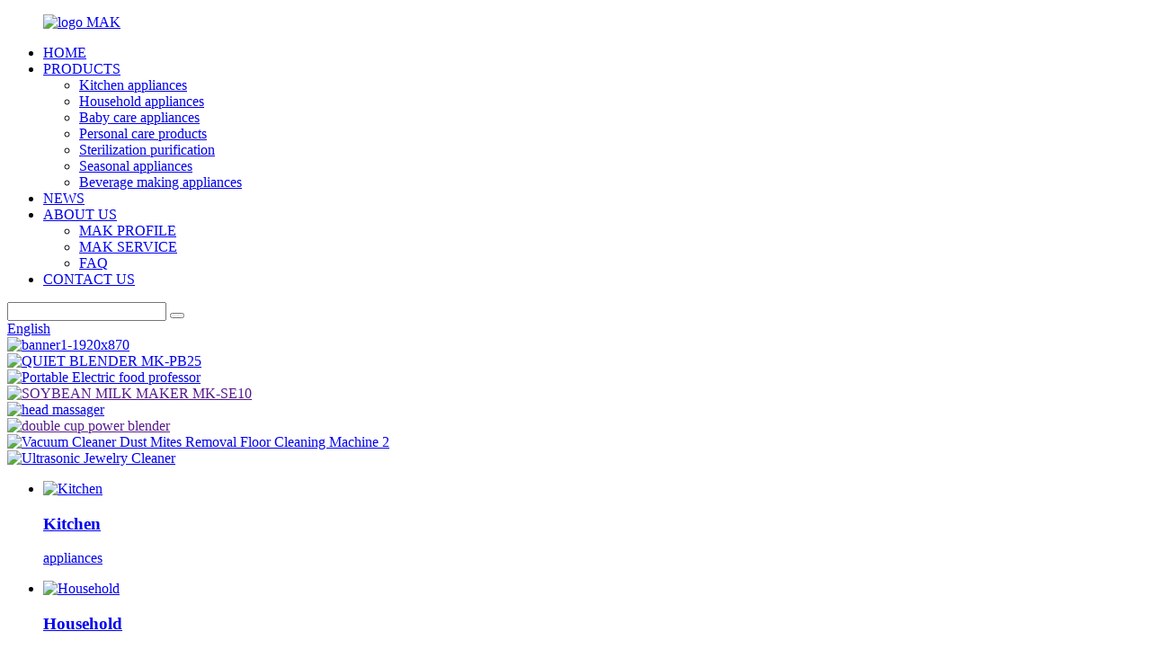

--- FILE ---
content_type: text/html
request_url: http://mak-homelife.com/
body_size: 9636
content:
<!DOCTYPE html>
<html dir="ltr" lang="en">
<head>
<meta charset="UTF-8"/>
<!-- Global site tag (gtag.js) - Google Analytics -->
<script async src="https://www.googletagmanager.com/gtag/js?id=UA-150725497-62"></script>
<script>
  window.dataLayer = window.dataLayer || [];
  function gtag(){dataLayer.push(arguments);}
  gtag('js', new Date());

  gtag('config', 'UA-150725497-62');
</script>

<meta http-equiv="Content-Type" content="text/html; charset=UTF-8" />
<title>Kitchen Appliances, Household Appliances - Meiling</title>
<meta name="viewport" content="width=device-width,initial-scale=1,minimum-scale=1,maximum-scale=1,user-scalable=no">
<link rel="apple-touch-icon-precomposed" href="">
<meta name="format-detection" content="telephone=no">
<meta name="apple-mobile-web-app-capable" content="yes">
<meta name="apple-mobile-web-app-status-bar-style" content="black">
<link href="//cdn.globalso.com/mak-homelife/style/global/style1.css" rel="stylesheet" onload="this.onload=null;this.rel='stylesheet'">
<link href="//cdn.globalso.com/mak-homelife/style/public/public.css" rel="stylesheet" onload="this.onload=null;this.rel='stylesheet'">

<link rel="shortcut icon" href="https://cdn.globalso.com/mak-homelife/d31aa510.png" />
<meta name="description" itemprop="description" content="Meiling is a professional one-stop solutions for home appliances mainly including kitchen appliance, household appliance, air conditioning, sterilization &amp;" />

<meta name="keywords" itemprop="keywords" content="Household Appliances, Mosquito Killer Lamp, Clothes Steamer, Small Kitchen Appliances, Small Domestic Appliance, Electric Rice Cooker, Electric Lunch Box" />

</head>
<body>
<div class="container">
  <!-- web_head start -->
   <header class="index_web_head web_head">
      <section class="head_layer">
        <div class="layout">
          <figure class="logo"> <a href="https://www.mak-homelife.com/">			<img src="https://cdn.globalso.com/mak-homelife/logofff.png" alt="logo MAK">
				</a></figure>
          <nav class="nav_wrap">
            <ul class="head_nav">
               <li class="nav-current"><a href="https://www.mak-homelife.com/">HOME</a></li>
<li><a href="https://www.mak-homelife.com/products/">PRODUCTS</a>
<ul class="sub-menu">
	<li><a href="https://www.mak-homelife.com/kitchen-appliances/">Kitchen appliances</a></li>
	<li><a href="https://www.mak-homelife.com/household-appliances/">Household appliances</a></li>
	<li><a href="https://www.mak-homelife.com/maternal-child-appliances/">Baby care appliances</a></li>
	<li><a href="https://www.mak-homelife.com/personal-care-products/">Personal care products</a></li>
	<li><a href="https://www.mak-homelife.com/sterilization-purification/">Sterilization purification</a></li>
	<li><a href="https://www.mak-homelife.com/seasonal-appliances/">Seasonal appliances</a></li>
	<li><a href="https://www.mak-homelife.com/beverage-making-appliances/">Beverage making appliances</a></li>
</ul>
</li>
<li><a href="https://www.mak-homelife.com/news/">NEWS</a></li>
<li><a href="https://www.mak-homelife.com/about-us/">ABOUT US</a>
<ul class="sub-menu">
	<li><a href="https://www.mak-homelife.com/history/">MAK PROFILE</a></li>
	<li><a href="https://www.mak-homelife.com/our-mission/">MAK SERVICE</a></li>
	<li><a href="https://www.mak-homelife.com/faqs/">FAQ</a></li>
</ul>
</li>
<li><a href="https://www.mak-homelife.com/contact-us/">CONTACT US</a></li>
            </ul>
          </nav>
          <div class="head_right">
            <div class="head-search">
              <form action="/search.php" method="get">
                <input class="search-ipt" name="s" placeholder="" />
				<input type="hidden" name="cat" value="490"/>
                <button class="search-btn" type="submit"  value=""></button>
                <span id="btn-search"></span>
              </form>
            </div>
           <div class="change-language ensemble">
  <div class="change-language-info">
    <div class="change-language-title medium-title">
       <div class="language-flag language-flag-en"><a href="https://www.mak-homelife.com/"><b class="country-flag"></b><span>English</span> </a></div>
       <b class="language-icon"></b> 
    </div>
	<div class="change-language-cont sub-content">
        <div class="empty"></div>
    </div>
  </div>
</div>
<!--theme295--> 
          </div>
        </div>
      </section>
    </header><section class="web_main index_main">
   <!-- banner -->
      <section class="slider_banner">
        <div class="swiper-wrapper">
                <div class="swiper-slide"> <a href="https://mak.en.alibaba.com/?spm=a2700.micro_cgs_home.0.0.5c503e5fuR71En"> <img src="https://cdn.globalso.com/mak-homelife/banner1-1920x870.png" alt="banner1-1920x870"/></a></div>
            <div class="swiper-slide"> <a href="https://mak.en.alibaba.com/?spm=a2700.micro_cgs_home.0.0.5c503e5fuR71En"> <img src="https://cdn.globalso.com/mak-homelife/MK-PB25.jpg" alt="QUIET BLENDER MK-PB25"/></a></div>
            <div class="swiper-slide"> <a href="https://www.mak-homelife.com/mute-food-processor-product/"> <img src="https://cdn.globalso.com/mak-homelife/MAK-kitchen-appliance.jpg" alt="Portable Electric food professor"/></a></div>
            <div class="swiper-slide"> <a href=""> <img src="https://cdn.globalso.com/mak-homelife/MK-SE10.jpg" alt="SOYBEAN MILK MAKER MK-SE10"/></a></div>
            <div class="swiper-slide"> <a href="https://www.mak-homelife.com/waterproof-portable-head-massager-with-4-replacement-massage-heads-product/"> <img src="https://cdn.globalso.com/mak-homelife/head-massager.jpg" alt="head massager"/></a></div>
            <div class="swiper-slide"> <a href=""> <img src="https://cdn.globalso.com/mak-homelife/double-cup-blender1.jpg" alt="double cup power blender"/></a></div>
            <div class="swiper-slide"> <a href="https://www.mak-homelife.com/mite-removal-vacuum-cleaner-product/"> <img src="https://cdn.globalso.com/mak-homelife/Vacuum-Cleaner-Dust-Mites-Removal-Floor-Cleaning-Machine-22.jpg" alt="Vacuum Cleaner Dust Mites Removal Floor Cleaning Machine 2"/></a></div>
            <div class="swiper-slide"> <a href="https://www.mak-homelife.com/jewelry-ultrasonic-cleaner-product/"> <img src="https://cdn.globalso.com/mak-homelife/微信图片_20211029165622.jpg" alt="Ultrasonic Jewelry Cleaner"/></a></div>
              </div>
        <div class="index-swiper-buttons">
          <div class="swiper-button-prev swiper-button-white"><span class="slide-page-box"></span></div>
          <div class="swiper-button-next swiper-button-white"><span class="slide-page-box"></span></div>
        </div>
        <div class="swiper_control slider_swiper_control">
          <div class="swiper-pagination swiper-pagination-white"></div>
        </div>
      </section>
      
<!-- index_product -->
    <section class="index_bane4">
        <div class="layout">
            <ul class="molts">
                                <li class="molt">
                    <a class="mol" href="https://www.mak-homelife.com/kitchen-appliances/">
                     <span class="item_img"><img src="https://cdn.globalso.com/mak-homelife/Kitchen-Appliance.png" alt="Kitchen "></span>
                     <figcaption class="item_info">
                           <h3 class="item_title">Kitchen </h3>
		                <p class="item_desc">appliances</p>
                     </figcaption>
               </a> </li>
                                <li class="molt">
                    <a class="mol" href="https://www.mak-homelife.com/household-appliances/">
                     <span class="item_img"><img src="https://cdn.globalso.com/mak-homelife/personal-care-appliances.png" alt="Household"></span>
                     <figcaption class="item_info">
                           <h3 class="item_title">Household</h3>
		                <p class="item_desc">appliances</p>
                     </figcaption>
               </a> </li>
                                <li class="molt">
                    <a class="mol" href="https://www.mak-homelife.com/maternal-child-appliances/">
                     <span class="item_img"><img src="https://cdn.globalso.com/mak-homelife/baby-formula-2.png" alt="Baby Care"></span>
                     <figcaption class="item_info">
                           <h3 class="item_title">Baby Care</h3>
		                <p class="item_desc">appliances</p>
                     </figcaption>
               </a> </li>
                                <li class="molt">
                    <a class="mol" href="https://www.mak-homelife.com/household-appliances/">
                     <span class="item_img"><img src="https://cdn.globalso.com/mak-homelife/饮品.png" alt="Beverage Making"></span>
                     <figcaption class="item_info">
                           <h3 class="item_title">Beverage Making</h3>
		                <p class="item_desc">appliances</p>
                     </figcaption>
               </a> </li>
                            </ui>
            </div>
        
    </section>
    
      <!-- index_product -->
                <section class="index_product" style="background-image: url(https://cdn.globalso.com/mak-homelife/beijintu.jpg)">
                    <div class="index_hd">
          <div class="layout">
            <h2 class="hd_title lomo">NEW ARRIVAL</h2>
          </div>
        </div>
        <div class="index_bd">
          <div class="layout">
            <div class="product_slider">
              <div class="swiper-container">
                <ul class="swiper-wrapper product_items">
				                    <li class="swiper-slide product_item">
                    <figure>
                      <span class="item_img">
                        <img src="https://cdn.globalso.com/mak-homelife/MK-HI45.jpg" alt="Handheld Steam Iron">
                        <div class="item_imgmo"> 
                        <a href="https://www.mak-homelife.com/household-appliances/"><p>MORE >></p></a>
                        <p>· · ·</p>
                        </div>
                        
                      </span>
                      <figcaption>
                        <h3 class="item_title"><a href="https://www.mak-homelife.com/household-appliances/">Handheld Steam Iron</a></h3>
                        <p class="item_desc">Handheld Steam IronMK-HI45</p>
                      </figcaption>
                    </figure>
                  </li>
				                   <li class="swiper-slide product_item">
                    <figure>
                      <span class="item_img">
                        <img src="https://cdn.globalso.com/mak-homelife/MK-BS04.jpg" alt="Bottle sterilizer">
                        <div class="item_imgmo"> 
                        <a href="https://www.mak-homelife.com/maternal-child-appliances/"><p>MORE >></p></a>
                        <p>· · ·</p>
                        </div>
                        
                      </span>
                      <figcaption>
                        <h3 class="item_title"><a href="https://www.mak-homelife.com/maternal-child-appliances/">Bottle sterilizer</a></h3>
                        <p class="item_desc">Bottle sterilizer MK-BS04</p>
                      </figcaption>
                    </figure>
                  </li>
				                   <li class="swiper-slide product_item">
                    <figure>
                      <span class="item_img">
                        <img src="https://cdn.globalso.com/mak-homelife/MK-FS20.jpg" alt="Dual-use air circulation fan">
                        <div class="item_imgmo"> 
                        <a href="https://www.mak-homelife.com/seasonal-appliances/"><p>MORE >></p></a>
                        <p>· · ·</p>
                        </div>
                        
                      </span>
                      <figcaption>
                        <h3 class="item_title"><a href="https://www.mak-homelife.com/seasonal-appliances/">Dual-use air circulation fan</a></h3>
                        <p class="item_desc">Dual-use air circulation fan MK-FS20</p>
                      </figcaption>
                    </figure>
                  </li>
				                   <li class="swiper-slide product_item">
                    <figure>
                      <span class="item_img">
                        <img src="https://cdn.globalso.com/mak-homelife/MK-TN31.jpg" alt="Desktop Thermostat Water Dispenser">
                        <div class="item_imgmo"> 
                        <a href="https://www.mak-homelife.com/maternal-child-appliances/"><p>MORE >></p></a>
                        <p>· · ·</p>
                        </div>
                        
                      </span>
                      <figcaption>
                        <h3 class="item_title"><a href="https://www.mak-homelife.com/maternal-child-appliances/">Desktop Thermostat Water Dispenser</a></h3>
                        <p class="item_desc">Desktop Thermostat Water Dispenser MK-TN31</p>
                      </figcaption>
                    </figure>
                  </li>
				                   <li class="swiper-slide product_item">
                    <figure>
                      <span class="item_img">
                        <img src="https://cdn.globalso.com/mak-homelife/MK-SJ37.jpg" alt="Vacuum Portable Blender">
                        <div class="item_imgmo"> 
                        <a href="https://www.mak-homelife.com/kitchen-appliances/"><p>MORE >></p></a>
                        <p>· · ·</p>
                        </div>
                        
                      </span>
                      <figcaption>
                        <h3 class="item_title"><a href="https://www.mak-homelife.com/kitchen-appliances/">Vacuum Portable Blender</a></h3>
                        <p class="item_desc">Vacuum Portable Blender MK-SJ37</p>
                      </figcaption>
                    </figure>
                  </li>
				                   <li class="swiper-slide product_item">
                    <figure>
                      <span class="item_img">
                        <img src="https://cdn.globalso.com/mak-homelife/MK-PC08.jpg" alt="Pressure cooker">
                        <div class="item_imgmo"> 
                        <a href="https://www.mak-homelife.com/kitchen-appliances/"><p>MORE >></p></a>
                        <p>· · ·</p>
                        </div>
                        
                      </span>
                      <figcaption>
                        <h3 class="item_title"><a href="https://www.mak-homelife.com/kitchen-appliances/">Pressure cooker</a></h3>
                        <p class="item_desc">Pressure cooker MK-PC08</p>
                      </figcaption>
                    </figure>
                  </li>
				                   <li class="swiper-slide product_item">
                    <figure>
                      <span class="item_img">
                        <img src="https://cdn.globalso.com/mak-homelife/MK-PB08.jpg" alt="Multifunctional steam blender ">
                        <div class="item_imgmo"> 
                        <a href="https://www.mak-homelife.com/kitchen-appliances/"><p>MORE >></p></a>
                        <p>· · ·</p>
                        </div>
                        
                      </span>
                      <figcaption>
                        <h3 class="item_title"><a href="https://www.mak-homelife.com/kitchen-appliances/">Multifunctional steam blender </a></h3>
                        <p class="item_desc">Multifunctional steam blender MK-PB08</p>
                      </figcaption>
                    </figure>
                  </li>
				                   <li class="swiper-slide product_item">
                    <figure>
                      <span class="item_img">
                        <img src="https://cdn.globalso.com/mak-homelife/MK-TN06.jpg" alt="Milk warmer and shaker ">
                        <div class="item_imgmo"> 
                        <a href="https://www.mak-homelife.com/maternal-child-appliances/"><p>MORE >></p></a>
                        <p>· · ·</p>
                        </div>
                        
                      </span>
                      <figcaption>
                        <h3 class="item_title"><a href="https://www.mak-homelife.com/maternal-child-appliances/">Milk warmer and shaker </a></h3>
                        <p class="item_desc">Milk warmer and shaker MK-TN06</p>
                      </figcaption>
                    </figure>
                  </li>
				                   <li class="swiper-slide product_item">
                    <figure>
                      <span class="item_img">
                        <img src="https://cdn.globalso.com/mak-homelife/MK-CF10.jpg" alt="Portable Coffee Machine ">
                        <div class="item_imgmo"> 
                        <a href="https://www.mak-homelife.com/kitchen-appliances/"><p>MORE >></p></a>
                        <p>· · ·</p>
                        </div>
                        
                      </span>
                      <figcaption>
                        <h3 class="item_title"><a href="https://www.mak-homelife.com/kitchen-appliances/">Portable Coffee Machine </a></h3>
                        <p class="item_desc">Portable Coffee Machine MK-CF10</p>
                      </figcaption>
                    </figure>
                  </li>
				                   <li class="swiper-slide product_item">
                    <figure>
                      <span class="item_img">
                        <img src="https://cdn.globalso.com/mak-homelife/1234891.jpg" alt="Aromatherapy humidifier">
                        <div class="item_imgmo"> 
                        <a href=""><p>MORE >></p></a>
                        <p>· · ·</p>
                        </div>
                        
                      </span>
                      <figcaption>
                        <h3 class="item_title"><a href="">Aromatherapy humidifier</a></h3>
                        <p class="item_desc"></p>
                      </figcaption>
                    </figure>
                  </li>
				                 </ul>
              </div>
              <div class="swiper_control index_swiper_control">
                <div class="swiper_buttons">
                  <div class="swiper-button-prev"></div>
                  <div class="swiper-button-next"></div>
                </div>
                <div class="swiper-pagination"></div>
              </div>
            </div>
          </div>
        </div>
      </section>


      <!-- index_promote -->
      <section class="index_promote">
        <div class="index_hd">
          <div class="layout">
            <h2 class="hd_title">About Meiling</h2>
          </div>
        </div>
        <div class="index_bd">
          <div class="layout">
            <ul class="promote_items flex_row">
             		 
              <li class="promote_item swiper-slide wow fadeInLeftA" data-wow-delay="0" data-wow-duration=".8s">
                <div class="item_inner">
                  <span class="item_img"><a href="https://www.mak-homelife.com/contact-us/"><img src="https://cdn.globalso.com/mak-homelife/微信图片_20251231141129_422_173.jpg" alt="MAK homelife " /></a></span>
                </div>
              </li>
			    		 
              <li class="promote_item swiper-slide wow fadeInLeftA" data-wow-delay=".1s" data-wow-duration=".8s">
                <div class="item_inner">
                  <span class="item_img"><a href="https://www.mak-homelife.com/about-us/"><img src="https://cdn.globalso.com/mak-homelife/DSC08900.jpg" alt="MAK homelife " /></a></span>
                </div>
              </li>
			    		 
              <li class="promote_item swiper-slide wow fadeInLeftA" data-wow-delay=".2s" data-wow-duration=".8s">
                <div class="item_inner">
                  <span class="item_img"><a href="https://www.mak-homelife.com/about-us/"><img src="https://cdn.globalso.com/mak-homelife/7c914879839926b3d429f00ed9e9596.jpg" alt="MAK homelife " /></a></span>
                </div>
              </li>
			    		 
              <li class="promote_item swiper-slide wow fadeInLeftA" data-wow-delay=".3s" data-wow-duration=".8s">
                <div class="item_inner">
                  <span class="item_img"><a href="https://www.mak-homelife.com/contact-us/"><img src="https://cdn.globalso.com/mak-homelife/1920x870-1.jpg" alt="" /></a></span>
                </div>
              </li>
			    		 
              <li class="promote_item swiper-slide wow fadeInLeftA" data-wow-delay=".4s" data-wow-duration=".8s">
                <div class="item_inner">
                  <span class="item_img"><a href="https://www.mak-homelife.com/contact-us/"><img src="https://cdn.globalso.com/mak-homelife/微信图片_20251231140542_400_173.jpg" alt="MAK homelife " /></a></span>
                </div>
              </li>
			    		 
              <li class="promote_item swiper-slide wow fadeInLeftA" data-wow-delay=".5s" data-wow-duration=".8s">
                <div class="item_inner">
                  <span class="item_img"><a href="https://www.mak-homelife.com/about-us/"><img src="https://cdn.globalso.com/mak-homelife/DSC00860.jpg" alt="MAK homelife " /></a></span>
                </div>
              </li>
			    		 
              <li class="promote_item swiper-slide wow fadeInLeftA" data-wow-delay=".6s" data-wow-duration=".8s">
                <div class="item_inner">
                  <span class="item_img"><a href="https://www.mak-homelife.com/about-us/"><img src="https://cdn.globalso.com/mak-homelife/DSC00482.jpg" alt="MAK homelife " /></a></span>
                </div>
              </li>
			    		 
              <li class="promote_item swiper-slide wow fadeInLeftA" data-wow-delay=".7s" data-wow-duration=".8s">
                <div class="item_inner">
                  <span class="item_img"><a href="https://www.mak-homelife.com/about-us/"><img src="https://cdn.globalso.com/mak-homelife/A036_07050538_C123_V1-0004.mov.00_00_04_40.Still001.jpg" alt="MAK homelife " /></a></span>
                </div>
              </li>
			      
            </ul>
          </div>
        </div>
      </section>


      <!-- index_company_intr -->
	 
	 
	  <section class="index_company_intr" style="background-image: url(https://cdn.globalso.com/mak-homelife/jimeng-2025-10-25-6603-编辑图1，将建筑效果图转化为真实照片，增强玻璃幕墙反光质感，添加真实天空云彩层次....png); background: none !important;">
        <div class="index_bd wow fadeInA" data-wow-delay=".1s" data-wow-duration=".8s">
          <div class="layout">
            <div class="company_intr_cont">
              <h2 class="company_intr_title">Search more detail information of Meiling</h2>
              <p class="company_intr_desc"><p><span style="font-family: arial, helvetica, sans-serif; font-size: large;"><strong><span style="text-decoration: underline;">Mak</span></strong> is a professional one-stop solutions for home appliances mainly including kitchen appliance , household appliance, person-care appliances and sterilization &amp; purification, etc. We has been working on home appliance in China for more than 10 years. We are also experienced in ODM as well as in OEM and have established good business partnership with customers in domestic and overseas market with our premium product and service. Supply customized options to assist clients to optimize their supply chain for different channels all over the world.<br />
</span></p>
<p>&nbsp;</p>
<p><span style="font-family: arial, helvetica, sans-serif; font-size: large;">Our enterprise interated resources and advantages with sincerity,  faith and ambition. “ Meiling Internet+” is bound to become a guide for the ever-changing business mode in the future.  </span></p>
</p>
            </div>
            <div class="learn_more">
              <a href="https://www.mak-homelife.com/about-us/" class="sys_btn">Learn more<i class="fa fa-arrow"></i></a>
            </div>
          </div>
        </div>
      </section>


      <!-- company_subscribe -->
            <section class="company_subscribe" style="background-image: url(https://cdn.globalso.com/mak-homelife/company_subscribe_bg2.jpg)">
                  <div class="index_bd wow fadeInA" data-wow-delay=".1s" data-wow-duration=".8s">
          <div class="layout">
            <div class="company_intr_cont">
              <h4 class="subscribe_subtit">Partnership</h4>
              <h2 class="subscribe_title">
                <p><strong><span style="font-size: medium; font-family: arial, helvetica, sans-serif;">Please contact us using the online form if there is anything you are interested in</span></strong></p>
<p><strong><span style="font-size: medium; font-family: arial, helvetica, sans-serif;">and we will respond as soon as poosible.</span></strong></p>
             
              </h2>
            </div>
            <div class="learn_more">
              <a href="https://www.mak-homelife.com/contact-us/" class="sys_btn sys_btn_white">Contact us<i class="fa fa-arrow"></i></a>
            </div>
          </div>
        </div>
      </section>


      <!-- index_social -->
      <section class="index_social">
        <div class="index_hd">
          <div class="layout">
            <h2 class="hd_title">We are also here</h2>
          </div>
        </div>
        <div class="index_bd">
          <div class="layout">
            <ul class="social_items flex_row">
		 
			              <li class="social_item wow flipInY" data-wow-delay=".8s" data-wow-duration=".8s">
                <a class="item_inner" style="color: #7a8cc0" href="https://www.youtube.com/channel/UCbG1zu-ablz6Z_LLr2F1xLQ/featured"><img src="https://cdn.globalso.com/mak-homelife/youtube1.png" alt="Youtube"></a>
              </li>
			                <li class="social_item wow flipInY" data-wow-delay=".8s" data-wow-duration=".8s">
                <a class="item_inner" style="color: #7a8cc0" href="https://www.facebook.com/profile.php?id=100078955151342"><img src="https://cdn.globalso.com/mak-homelife/facebook1.png" alt="Facebook"></a>
              </li>
			                <li class="social_item wow flipInY" data-wow-delay=".8s" data-wow-duration=".8s">
                <a class="item_inner" style="color: #7a8cc0" href="Https://www.instagram.com/makhomelife/"><img src="https://cdn.globalso.com/mak-homelife/100021.png" alt="Instagram png logo"></a>
              </li>
			                <li class="social_item wow flipInY" data-wow-delay=".8s" data-wow-duration=".8s">
                <a class="item_inner" style="color: #7a8cc0" href="https://www.tiktok.com/@mak.interconnection"><img src="https://cdn.globalso.com/mak-homelife/10002.png" alt="Tiktok png logo"></a>
              </li>
			                       
            </ul>
          </div>
        </div>
      </section>
 
  
 </section>

   <!-- web_footer start -->
     <footer class="web_footer">
      <section class="foot_service">
        <div class="layout">
          <div class="foot_items">
            <nav class="foot_item foot_item_info">
              <div class="foot_logo">
                  	<img src="https://cdn.globalso.com/mak-homelife/bannetlogo.png" alt="bannetlogo">
	 </div>
            </nav>
            <nav class="foot_item foot_item_contact">
              <div class="foot_item_hd">
                <h2 class="title">Products</h2>
              </div>
              <div class="foot_item_bd">
                <ul class="foot_txt_list">
                <li><a href="https://www.mak-homelife.com/products/">Category</a></li>
<li><a href="https://www.mak-homelife.com/products/">Recommended</a></li>
                </ul>
              </div>
            </nav>
            <nav class="foot_item foot_item_nav">
              <div class="foot_item_hd">
                <h2 class="title">About Meiling/MAK</h2>
              </div>
              <div class="foot_item_bd">
                <ul class="foot_txt_list">
                 <li><a href="https://www.mak-homelife.com/about-us/">About Us</a></li>
<li><a href="https://www.mak-homelife.com/our-mission/">www.mak-homelife.com</a></li>
                </ul>
              </div>
            </nav>
            <nav class="foot_item foot_item_nav">
              <div class="foot_item_hd">
                <h2 class="title">Contact Center</h2>
              </div>
              <div class="foot_item_bd">
                <address class="foot_contact_list">
                  <h4 class="tit_desc">Guangdong Mak Electrical Technology Co., Ltd.</h4>
                  <ul>
				                      <li class="contact_item">
                      <div class="contact_txt">
                        <span class="item_label mltel"></span><a class="tel_link" href="tel:+86 13580657000"><span class="item_val">+86 13580657000</a></span>
                      </div>
                    </li>
										                    <li class="contact_item">
                      <div class="contact_txt">
                        <span class="item_label mltelto"></span><a href="mailto:Info@mak-homelife.com"><span class="item_val">Info@mak-homelife.com</a></span>
                      </div>
                    </li>
					                  </ul>
                </address>                
              </div>
            </nav>
          </div>
        </div>
      </section>
      <section class="foot_bar">
        <div class="layout">
          <div class="copyright">                        © Copyright - 2010-2023 : All Rights Reserved.                 <script type="text/javascript" src="//www.globalso.site/livechat.js"></script>        <a href="/featured/">Featured Products</a>, <a href="/sitemap.xml">Sitemap</a>,<a href='https://www.mak-homelife.com/portable-electric-kettle/' title='Portable Electric Kettle'>Portable Electric Kettle</a>, 
<a href='https://www.mak-homelife.com/cordless-hard-floor-cleaner/' title='Cordless Hard Floor Cleaner'>Cordless Hard Floor Cleaner</a>, 
<a href='https://www.mak-homelife.com/challenge-black-pedestal-fan/' title='Challenge Black Pedestal Fan'>Challenge Black Pedestal Fan</a>, 
<a href='https://www.mak-homelife.com/mini-electric-multi-cooker/' title='Mini Electric Multi Cooker'>Mini Electric Multi Cooker</a>, 
<a href='https://www.mak-homelife.com/ultrasonic-ring-cleaner/' title='Ultrasonic Ring Cleaner'>Ultrasonic Ring Cleaner</a>, 
<a href='https://www.mak-homelife.com/electric-food-warmer-lunch-box/' title='Electric Food Warmer Lunch Box'>Electric Food Warmer Lunch Box</a>, <a href="/products/">All Products</a>
        </div>
        
        <div class="dibubanne">
            <p>Follow us</p>
            <ul class="wesw wobucha">
              
             <a href="">
             <li class="wsw">
               <img src="https://cdn.globalso.com/mak-homelife/sns.png" alt="social media ">  
             </li></a>
                
            </ul>
        </div>
        </div>
      </section>
    </footer>
<aside class="scrollsidebar" id="scrollsidebar">
  <div class="side_content">
    <div class="side_list">
      <header class="hd"><img src="//cdn.globalso.com/title_pic.png" alt="Online Inuiry"/></header>
      <div class="cont">
        <li><a class="email" href="javascript:" onclick="showMsgPop();">Send Email</a></li>
                                      </div>
                  <div class="side_title"><a  class="close_btn"><span>x</span></a></div>
    </div>
  </div>
  <div class="show_btn"></div>
</aside>
<div class="inquiry-pop-bd">
  <div class="inquiry-pop"> <i class="ico-close-pop" onClick="hideMsgPop();"></i> 
    <script type="text/javascript" src="//www.globalso.site/form.js"></script> 
  </div>
</div>
</div>
 
<script type="text/javascript" src="//cdn.globalso.com/mak-homelife/style/global/js/jquery.min.js"></script> 
<script type="text/javascript" src="//cdn.globalso.com/mak-homelife/style/global/js/common.js"></script>
<script type="text/javascript" src="//cdn.globalso.com/mak-homelife/style/public/public.js"></script> 

<script>
        window.okkiConfigs = window.okkiConfigs || [];
        function okkiAdd() { okkiConfigs.push(arguments); };
        okkiAdd("analytics", { siteId: "48789-8715", gId: "UA-238237243-6" });
      </script>
      <script async src="//tfile.xiaoman.cn/okki/analyze.js?id=48789-8715-UA-238237243-6"></script>

<!--[if lt IE 9]>
<script src="//cdn.globalso.com/mak-homelife/style/global/js/html5.js"></script>
<![endif]-->
<ul class="prisna-wp-translate-seo" id="prisna-translator-seo"><li class="language-flag language-flag-en"><a href="https://www.mak-homelife.com/" title="English" target="_blank"><b class="country-flag"></b><span>English</span></a></li><li class="language-flag language-flag-fr"><a href="http://fr.mak-homelife.com/" title="French" target="_blank"><b class="country-flag"></b><span>French</span></a></li><li class="language-flag language-flag-de"><a href="http://de.mak-homelife.com/" title="German" target="_blank"><b class="country-flag"></b><span>German</span></a></li><li class="language-flag language-flag-pt"><a href="http://pt.mak-homelife.com/" title="Portuguese" target="_blank"><b class="country-flag"></b><span>Portuguese</span></a></li><li class="language-flag language-flag-es"><a href="http://es.mak-homelife.com/" title="Spanish" target="_blank"><b class="country-flag"></b><span>Spanish</span></a></li><li class="language-flag language-flag-ru"><a href="http://ru.mak-homelife.com/" title="Russian" target="_blank"><b class="country-flag"></b><span>Russian</span></a></li><li class="language-flag language-flag-ja"><a href="http://ja.mak-homelife.com/" title="Japanese" target="_blank"><b class="country-flag"></b><span>Japanese</span></a></li><li class="language-flag language-flag-ko"><a href="http://ko.mak-homelife.com/" title="Korean" target="_blank"><b class="country-flag"></b><span>Korean</span></a></li><li class="language-flag language-flag-ar"><a href="http://ar.mak-homelife.com/" title="Arabic" target="_blank"><b class="country-flag"></b><span>Arabic</span></a></li><li class="language-flag language-flag-ga"><a href="http://ga.mak-homelife.com/" title="Irish" target="_blank"><b class="country-flag"></b><span>Irish</span></a></li><li class="language-flag language-flag-el"><a href="http://el.mak-homelife.com/" title="Greek" target="_blank"><b class="country-flag"></b><span>Greek</span></a></li><li class="language-flag language-flag-tr"><a href="http://tr.mak-homelife.com/" title="Turkish" target="_blank"><b class="country-flag"></b><span>Turkish</span></a></li><li class="language-flag language-flag-it"><a href="http://it.mak-homelife.com/" title="Italian" target="_blank"><b class="country-flag"></b><span>Italian</span></a></li><li class="language-flag language-flag-da"><a href="http://da.mak-homelife.com/" title="Danish" target="_blank"><b class="country-flag"></b><span>Danish</span></a></li><li class="language-flag language-flag-ro"><a href="http://ro.mak-homelife.com/" title="Romanian" target="_blank"><b class="country-flag"></b><span>Romanian</span></a></li><li class="language-flag language-flag-id"><a href="http://id.mak-homelife.com/" title="Indonesian" target="_blank"><b class="country-flag"></b><span>Indonesian</span></a></li><li class="language-flag language-flag-cs"><a href="http://cs.mak-homelife.com/" title="Czech" target="_blank"><b class="country-flag"></b><span>Czech</span></a></li><li class="language-flag language-flag-af"><a href="http://af.mak-homelife.com/" title="Afrikaans" target="_blank"><b class="country-flag"></b><span>Afrikaans</span></a></li><li class="language-flag language-flag-sv"><a href="http://sv.mak-homelife.com/" title="Swedish" target="_blank"><b class="country-flag"></b><span>Swedish</span></a></li><li class="language-flag language-flag-pl"><a href="http://pl.mak-homelife.com/" title="Polish" target="_blank"><b class="country-flag"></b><span>Polish</span></a></li><li class="language-flag language-flag-eu"><a href="http://eu.mak-homelife.com/" title="Basque" target="_blank"><b class="country-flag"></b><span>Basque</span></a></li><li class="language-flag language-flag-ca"><a href="http://ca.mak-homelife.com/" title="Catalan" target="_blank"><b class="country-flag"></b><span>Catalan</span></a></li><li class="language-flag language-flag-eo"><a href="http://eo.mak-homelife.com/" title="Esperanto" target="_blank"><b class="country-flag"></b><span>Esperanto</span></a></li><li class="language-flag language-flag-hi"><a href="http://hi.mak-homelife.com/" title="Hindi" target="_blank"><b class="country-flag"></b><span>Hindi</span></a></li><li class="language-flag language-flag-lo"><a href="http://lo.mak-homelife.com/" title="Lao" target="_blank"><b class="country-flag"></b><span>Lao</span></a></li><li class="language-flag language-flag-sq"><a href="http://sq.mak-homelife.com/" title="Albanian" target="_blank"><b class="country-flag"></b><span>Albanian</span></a></li><li class="language-flag language-flag-am"><a href="http://am.mak-homelife.com/" title="Amharic" target="_blank"><b class="country-flag"></b><span>Amharic</span></a></li><li class="language-flag language-flag-hy"><a href="http://hy.mak-homelife.com/" title="Armenian" target="_blank"><b class="country-flag"></b><span>Armenian</span></a></li><li class="language-flag language-flag-az"><a href="http://az.mak-homelife.com/" title="Azerbaijani" target="_blank"><b class="country-flag"></b><span>Azerbaijani</span></a></li><li class="language-flag language-flag-be"><a href="http://be.mak-homelife.com/" title="Belarusian" target="_blank"><b class="country-flag"></b><span>Belarusian</span></a></li><li class="language-flag language-flag-bn"><a href="http://bn.mak-homelife.com/" title="Bengali" target="_blank"><b class="country-flag"></b><span>Bengali</span></a></li><li class="language-flag language-flag-bs"><a href="http://bs.mak-homelife.com/" title="Bosnian" target="_blank"><b class="country-flag"></b><span>Bosnian</span></a></li><li class="language-flag language-flag-bg"><a href="http://bg.mak-homelife.com/" title="Bulgarian" target="_blank"><b class="country-flag"></b><span>Bulgarian</span></a></li><li class="language-flag language-flag-ceb"><a href="http://ceb.mak-homelife.com/" title="Cebuano" target="_blank"><b class="country-flag"></b><span>Cebuano</span></a></li><li class="language-flag language-flag-ny"><a href="http://ny.mak-homelife.com/" title="Chichewa" target="_blank"><b class="country-flag"></b><span>Chichewa</span></a></li><li class="language-flag language-flag-co"><a href="http://co.mak-homelife.com/" title="Corsican" target="_blank"><b class="country-flag"></b><span>Corsican</span></a></li><li class="language-flag language-flag-hr"><a href="http://hr.mak-homelife.com/" title="Croatian" target="_blank"><b class="country-flag"></b><span>Croatian</span></a></li><li class="language-flag language-flag-nl"><a href="http://nl.mak-homelife.com/" title="Dutch" target="_blank"><b class="country-flag"></b><span>Dutch</span></a></li><li class="language-flag language-flag-et"><a href="http://et.mak-homelife.com/" title="Estonian" target="_blank"><b class="country-flag"></b><span>Estonian</span></a></li><li class="language-flag language-flag-tl"><a href="http://tl.mak-homelife.com/" title="Filipino" target="_blank"><b class="country-flag"></b><span>Filipino</span></a></li><li class="language-flag language-flag-fi"><a href="http://fi.mak-homelife.com/" title="Finnish" target="_blank"><b class="country-flag"></b><span>Finnish</span></a></li><li class="language-flag language-flag-fy"><a href="http://fy.mak-homelife.com/" title="Frisian" target="_blank"><b class="country-flag"></b><span>Frisian</span></a></li><li class="language-flag language-flag-gl"><a href="http://gl.mak-homelife.com/" title="Galician" target="_blank"><b class="country-flag"></b><span>Galician</span></a></li><li class="language-flag language-flag-ka"><a href="http://ka.mak-homelife.com/" title="Georgian" target="_blank"><b class="country-flag"></b><span>Georgian</span></a></li><li class="language-flag language-flag-gu"><a href="http://gu.mak-homelife.com/" title="Gujarati" target="_blank"><b class="country-flag"></b><span>Gujarati</span></a></li><li class="language-flag language-flag-ht"><a href="http://ht.mak-homelife.com/" title="Haitian" target="_blank"><b class="country-flag"></b><span>Haitian</span></a></li><li class="language-flag language-flag-ha"><a href="http://ha.mak-homelife.com/" title="Hausa" target="_blank"><b class="country-flag"></b><span>Hausa</span></a></li><li class="language-flag language-flag-haw"><a href="http://haw.mak-homelife.com/" title="Hawaiian" target="_blank"><b class="country-flag"></b><span>Hawaiian</span></a></li><li class="language-flag language-flag-iw"><a href="http://iw.mak-homelife.com/" title="Hebrew" target="_blank"><b class="country-flag"></b><span>Hebrew</span></a></li><li class="language-flag language-flag-hmn"><a href="http://hmn.mak-homelife.com/" title="Hmong" target="_blank"><b class="country-flag"></b><span>Hmong</span></a></li><li class="language-flag language-flag-hu"><a href="http://hu.mak-homelife.com/" title="Hungarian" target="_blank"><b class="country-flag"></b><span>Hungarian</span></a></li><li class="language-flag language-flag-is"><a href="http://is.mak-homelife.com/" title="Icelandic" target="_blank"><b class="country-flag"></b><span>Icelandic</span></a></li><li class="language-flag language-flag-ig"><a href="http://ig.mak-homelife.com/" title="Igbo" target="_blank"><b class="country-flag"></b><span>Igbo</span></a></li><li class="language-flag language-flag-jw"><a href="http://jw.mak-homelife.com/" title="Javanese" target="_blank"><b class="country-flag"></b><span>Javanese</span></a></li><li class="language-flag language-flag-kn"><a href="http://kn.mak-homelife.com/" title="Kannada" target="_blank"><b class="country-flag"></b><span>Kannada</span></a></li><li class="language-flag language-flag-kk"><a href="http://kk.mak-homelife.com/" title="Kazakh" target="_blank"><b class="country-flag"></b><span>Kazakh</span></a></li><li class="language-flag language-flag-km"><a href="http://km.mak-homelife.com/" title="Khmer" target="_blank"><b class="country-flag"></b><span>Khmer</span></a></li><li class="language-flag language-flag-ku"><a href="http://ku.mak-homelife.com/" title="Kurdish" target="_blank"><b class="country-flag"></b><span>Kurdish</span></a></li><li class="language-flag language-flag-ky"><a href="http://ky.mak-homelife.com/" title="Kyrgyz" target="_blank"><b class="country-flag"></b><span>Kyrgyz</span></a></li><li class="language-flag language-flag-la"><a href="http://la.mak-homelife.com/" title="Latin" target="_blank"><b class="country-flag"></b><span>Latin</span></a></li><li class="language-flag language-flag-lv"><a href="http://lv.mak-homelife.com/" title="Latvian" target="_blank"><b class="country-flag"></b><span>Latvian</span></a></li><li class="language-flag language-flag-lt"><a href="http://lt.mak-homelife.com/" title="Lithuanian" target="_blank"><b class="country-flag"></b><span>Lithuanian</span></a></li><li class="language-flag language-flag-lb"><a href="http://lb.mak-homelife.com/" title="Luxembou.." target="_blank"><b class="country-flag"></b><span>Luxembou..</span></a></li><li class="language-flag language-flag-mk"><a href="http://mk.mak-homelife.com/" title="Macedonian" target="_blank"><b class="country-flag"></b><span>Macedonian</span></a></li><li class="language-flag language-flag-mg"><a href="http://mg.mak-homelife.com/" title="Malagasy" target="_blank"><b class="country-flag"></b><span>Malagasy</span></a></li><li class="language-flag language-flag-ms"><a href="http://ms.mak-homelife.com/" title="Malay" target="_blank"><b class="country-flag"></b><span>Malay</span></a></li><li class="language-flag language-flag-ml"><a href="http://ml.mak-homelife.com/" title="Malayalam" target="_blank"><b class="country-flag"></b><span>Malayalam</span></a></li><li class="language-flag language-flag-mt"><a href="http://mt.mak-homelife.com/" title="Maltese" target="_blank"><b class="country-flag"></b><span>Maltese</span></a></li><li class="language-flag language-flag-mi"><a href="http://mi.mak-homelife.com/" title="Maori" target="_blank"><b class="country-flag"></b><span>Maori</span></a></li><li class="language-flag language-flag-mr"><a href="http://mr.mak-homelife.com/" title="Marathi" target="_blank"><b class="country-flag"></b><span>Marathi</span></a></li><li class="language-flag language-flag-mn"><a href="http://mn.mak-homelife.com/" title="Mongolian" target="_blank"><b class="country-flag"></b><span>Mongolian</span></a></li><li class="language-flag language-flag-my"><a href="http://my.mak-homelife.com/" title="Burmese" target="_blank"><b class="country-flag"></b><span>Burmese</span></a></li><li class="language-flag language-flag-ne"><a href="http://ne.mak-homelife.com/" title="Nepali" target="_blank"><b class="country-flag"></b><span>Nepali</span></a></li><li class="language-flag language-flag-no"><a href="http://no.mak-homelife.com/" title="Norwegian" target="_blank"><b class="country-flag"></b><span>Norwegian</span></a></li><li class="language-flag language-flag-ps"><a href="http://ps.mak-homelife.com/" title="Pashto" target="_blank"><b class="country-flag"></b><span>Pashto</span></a></li><li class="language-flag language-flag-fa"><a href="http://fa.mak-homelife.com/" title="Persian" target="_blank"><b class="country-flag"></b><span>Persian</span></a></li><li class="language-flag language-flag-pa"><a href="http://pa.mak-homelife.com/" title="Punjabi" target="_blank"><b class="country-flag"></b><span>Punjabi</span></a></li><li class="language-flag language-flag-sr"><a href="http://sr.mak-homelife.com/" title="Serbian" target="_blank"><b class="country-flag"></b><span>Serbian</span></a></li><li class="language-flag language-flag-st"><a href="http://st.mak-homelife.com/" title="Sesotho" target="_blank"><b class="country-flag"></b><span>Sesotho</span></a></li><li class="language-flag language-flag-si"><a href="http://si.mak-homelife.com/" title="Sinhala" target="_blank"><b class="country-flag"></b><span>Sinhala</span></a></li><li class="language-flag language-flag-sk"><a href="http://sk.mak-homelife.com/" title="Slovak" target="_blank"><b class="country-flag"></b><span>Slovak</span></a></li><li class="language-flag language-flag-sl"><a href="http://sl.mak-homelife.com/" title="Slovenian" target="_blank"><b class="country-flag"></b><span>Slovenian</span></a></li><li class="language-flag language-flag-so"><a href="http://so.mak-homelife.com/" title="Somali" target="_blank"><b class="country-flag"></b><span>Somali</span></a></li><li class="language-flag language-flag-sm"><a href="http://sm.mak-homelife.com/" title="Samoan" target="_blank"><b class="country-flag"></b><span>Samoan</span></a></li><li class="language-flag language-flag-gd"><a href="http://gd.mak-homelife.com/" title="Scots Gaelic" target="_blank"><b class="country-flag"></b><span>Scots Gaelic</span></a></li><li class="language-flag language-flag-sn"><a href="http://sn.mak-homelife.com/" title="Shona" target="_blank"><b class="country-flag"></b><span>Shona</span></a></li><li class="language-flag language-flag-sd"><a href="http://sd.mak-homelife.com/" title="Sindhi" target="_blank"><b class="country-flag"></b><span>Sindhi</span></a></li><li class="language-flag language-flag-su"><a href="http://su.mak-homelife.com/" title="Sundanese" target="_blank"><b class="country-flag"></b><span>Sundanese</span></a></li><li class="language-flag language-flag-sw"><a href="http://sw.mak-homelife.com/" title="Swahili" target="_blank"><b class="country-flag"></b><span>Swahili</span></a></li><li class="language-flag language-flag-tg"><a href="http://tg.mak-homelife.com/" title="Tajik" target="_blank"><b class="country-flag"></b><span>Tajik</span></a></li><li class="language-flag language-flag-ta"><a href="http://ta.mak-homelife.com/" title="Tamil" target="_blank"><b class="country-flag"></b><span>Tamil</span></a></li><li class="language-flag language-flag-te"><a href="http://te.mak-homelife.com/" title="Telugu" target="_blank"><b class="country-flag"></b><span>Telugu</span></a></li><li class="language-flag language-flag-th"><a href="http://th.mak-homelife.com/" title="Thai" target="_blank"><b class="country-flag"></b><span>Thai</span></a></li><li class="language-flag language-flag-uk"><a href="http://uk.mak-homelife.com/" title="Ukrainian" target="_blank"><b class="country-flag"></b><span>Ukrainian</span></a></li><li class="language-flag language-flag-ur"><a href="http://ur.mak-homelife.com/" title="Urdu" target="_blank"><b class="country-flag"></b><span>Urdu</span></a></li><li class="language-flag language-flag-uz"><a href="http://uz.mak-homelife.com/" title="Uzbek" target="_blank"><b class="country-flag"></b><span>Uzbek</span></a></li><li class="language-flag language-flag-vi"><a href="http://vi.mak-homelife.com/" title="Vietnamese" target="_blank"><b class="country-flag"></b><span>Vietnamese</span></a></li><li class="language-flag language-flag-cy"><a href="http://cy.mak-homelife.com/" title="Welsh" target="_blank"><b class="country-flag"></b><span>Welsh</span></a></li><li class="language-flag language-flag-xh"><a href="http://xh.mak-homelife.com/" title="Xhosa" target="_blank"><b class="country-flag"></b><span>Xhosa</span></a></li><li class="language-flag language-flag-yi"><a href="http://yi.mak-homelife.com/" title="Yiddish" target="_blank"><b class="country-flag"></b><span>Yiddish</span></a></li><li class="language-flag language-flag-yo"><a href="http://yo.mak-homelife.com/" title="Yoruba" target="_blank"><b class="country-flag"></b><span>Yoruba</span></a></li><li class="language-flag language-flag-zu"><a href="http://zu.mak-homelife.com/" title="Zulu" target="_blank"><b class="country-flag"></b><span>Zulu</span></a></li></ul> <script>
function getCookie(name) {
    var arg = name + "=";
    var alen = arg.length;
    var clen = document.cookie.length;
    var i = 0;
    while (i < clen) {
        var j = i + alen;
        if (document.cookie.substring(i, j) == arg) return getCookieVal(j);
        i = document.cookie.indexOf(" ", i) + 1;
        if (i == 0) break;
    }
    return null;
}
function setCookie(name, value) {
    var expDate = new Date();
    var argv = setCookie.arguments;
    var argc = setCookie.arguments.length;
    var expires = (argc > 2) ? argv[2] : null;
    var path = (argc > 3) ? argv[3] : null;
    var domain = (argc > 4) ? argv[4] : null;
    var secure = (argc > 5) ? argv[5] : false;
    if (expires != null) {
        expDate.setTime(expDate.getTime() + expires);
    }
    document.cookie = name + "=" + escape(value) + ((expires == null) ? "": ("; expires=" + expDate.toUTCString())) + ((path == null) ? "": ("; path=" + path)) + ((domain == null) ? "": ("; domain=" + domain)) + ((secure == true) ? "; secure": "");
}
function getCookieVal(offset) {
    var endstr = document.cookie.indexOf(";", offset);
    if (endstr == -1) endstr = document.cookie.length;
    return unescape(document.cookie.substring(offset, endstr));
}
 
var firstshow = 0;
var cfstatshowcookie = getCookie('easyiit_stats');
if (cfstatshowcookie != 1) {
    a = new Date();
    h = a.getHours();
    m = a.getMinutes();
    s = a.getSeconds();
    sparetime = 1000 * 60 * 60 * 24 * 1 - (h * 3600 + m * 60 + s) * 1000 - 1;
    setCookie('easyiit_stats', 1, sparetime, '/');
    firstshow = 1;
}
if (!navigator.cookieEnabled) {
    firstshow = 0;
}
var referrer = escape(document.referrer);
var currweb = escape(location.href);
var screenwidth = screen.width;
var screenheight = screen.height;
var screencolordepth = screen.colorDepth;
$(function($){
   $.post("https://www.mak-homelife.com/statistic.php", { action:'stats_init', assort:0, referrer:referrer, currweb:currweb , firstshow:firstshow ,screenwidth:screenwidth, screenheight: screenheight, screencolordepth: screencolordepth, ranstr: Math.random()},function(data){}, "json");
			
});
</script>
 <script src="//code.tidio.co/21kzevrkgxowezwjlogu78zkzhyyygfi.js" async></script>
</body>
</html><!-- Globalso Cache file was created in 0.4591429233551 seconds, on 31-12-25 16:38:35 -->